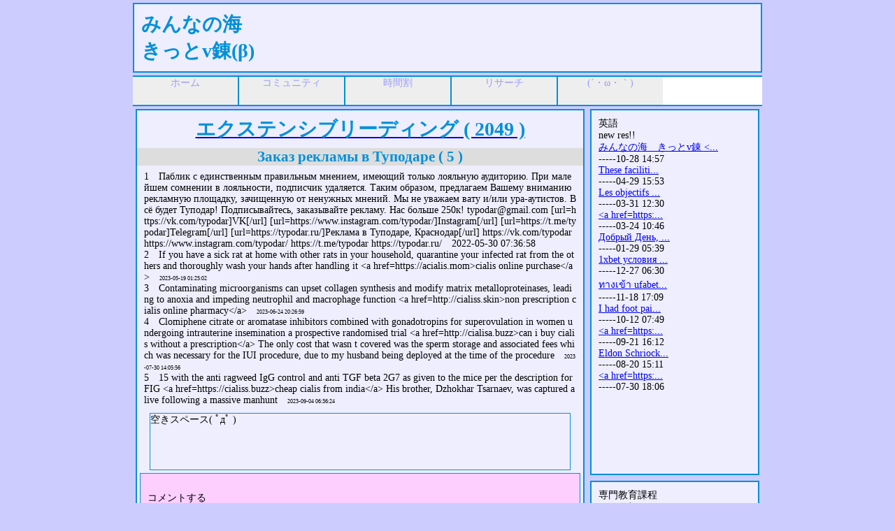

--- FILE ---
content_type: text/html
request_url: http://kit.myranker.info/community.php?com=eigo&id=0071-01&topic=94772
body_size: 12029
content:
<!DOCTYPE HTML PUBLIC"-//W3D//DTD HTML 4.01//EN"
				"http://www.w3.org/TR/html4/loose.dtd">
<html lang="ja">
  <head>
	<meta http-equiv="Content-Type" content="text/html; charset=utf-8">
	<meta name="robots" content="index,follow">
	<meta name="keywords" content="vren,金沢工業大学,金工大,kit">
	<meta name="description" content="金沢工業大学の非公式コミュニティです。">
	<link rel="stylesheet" type="text/css" href="css/brain.css">
	<title>みんなの海　きっとv錬</title>
	<script type="text/javascript">
	  var _gaq = _gaq || [];
	  _gaq.push(['_setAccount', 'UA-25567742-4']);
	  _gaq.push(['_setDomainName', '.myranker.info']);
	  _gaq.push(['_trackPageview']);

	  (function() {
	    var ga = document.createElement('script'); ga.type = 'text/javascript'; ga.async = true;
	    ga.src = ('https:' == document.location.protocol ? 'https://ssl' : 'http://www') + '.google-analytics.com/ga.js';
	    var s = document.getElementsByTagName('script')[0]; s.parentNode.insertBefore(ga, s);
	  })();
	</script>
  </head>
<body>
	<div id="main-center">
		<div id="header">
			<h1>
				みんなの海<br />
				きっとv錬(β)
			</h1>
		</div>
		<div id="menu">
			<ul>
			<li><a href="index.php" class="m_left" title="ホーム">ホーム</a></li>
			<li><a href="community.php" class="m_hage" title="コミュニティ">コミュニティ</a></li>
			<li><a href="zikanwari.php" class="m_hage" title="時間割">時間割</a></li>
			<li><a href="research.php" class="m_hage" title="リサーチ">リサーチ</a></li>
			<li><a href="#" class="m_right" title="aaaaaaaaa">(´・ω・｀)</a></li>
			</ul>
		</div>
	</div>
	<div id="contwaku">
		<div id="main-left">
<div id="com-sel">
				<a href="community.php?com=eigo&id=0071-01"><h1>エクステンシブリーディング ( 2049 )</h1></a>
		
					<h2>Заказ рекламы в Туподаре ( 5 )</h2>
					<div id="com-res">
					1　Паблик с единственным правильным мнением, имеющий только лояльную аудиторию. При малейшем сомнении в лояльности, подписчик удаляется. Таким образом, предлагаем Вашему вниманию рекламную площадку, зачищенную от ненужных мнений. Мы не уважаем вату и/или ура-аутистов. Всё будет Туподар! Подписывайтесь, заказывайте рекламу. Нас больше 250к! 
typodar@gmail.com 
[url=https://vk.com/typodar]VK[/url] 
[url=https://www.instagram.com/typodar/]Instagram[/url] 
[url=https://t.me/typodar]Telegram[/url] 
[url=https://typodar.ru/]Реклама в Туподаре, Краснодар[/url] 
 
 
https://vk.com/typodar 
https://www.instagram.com/typodar/ 
https://t.me/typodar 
https://typodar.ru/　2022-05-30 07:36:58<br />
					
			2　If you have a sick rat at home with other rats in your household, quarantine your infected rat from the others and thoroughly wash your hands after handling it &lt;a href=https://acialis.mom&gt;cialis online purchase&lt;/a&gt;　<span style="font-size:8px">2023-05-19 01:25:02</span><br />
3　Contaminating microorganisms can upset collagen synthesis and modify matrix metalloproteinases, leading to anoxia and impeding neutrophil and macrophage function &lt;a href=http://cialiss.skin&gt;non prescription cialis online pharmacy&lt;/a&gt;　<span style="font-size:8px">2023-06-24 20:26:59</span><br />
4　Clomiphene citrate or aromatase inhibitors combined with gonadotropins for superovulation in women undergoing intrauterine insemination a prospective randomised trial &lt;a href=http://cialisa.buzz&gt;can i buy cialis without a prescription&lt;/a&gt; The only cost that wasn t covered was the sperm storage and associated fees which was necessary for the IUI procedure, due to my husband being deployed at the time of the procedure　<span style="font-size:8px">2023-07-30 14:05:56</span><br />
5　15 with the anti ragweed IgG control and anti TGF beta 2G7 as given to the mice per the description for FIG &lt;a href=https://cialiss.buzz&gt;cheap cialis from india&lt;/a&gt; His brother, Dzhokhar Tsarnaev, was captured alive following a massive manhunt　<span style="font-size:8px">2023-09-04 06:36:24</span><br />

					</div>
					<div id="com-sel-aki">
						空きスペース( ﾟдﾟ )
					</div>
					<div id="res-line">
						<form action="res.php" method="POST">
							<br />
							コメントする<br />
							<br />
							コメント：<br />
							<textarea name="text"></textarea><br />
							<input type="hidden" name="subject" value="eigo" />
							<input type="hidden" name="community_id" value="0071-01" />
							<input type="hidden" name="topic_id" value="94772" />
							<input type="hidden" name="type" value="com-res" />
							<input type="hidden" name="title" value="Заказ рекламы в Туподаре" />
							<br />
							<input type="submit" name="res" value="コメントをする">
						</form>
					</div>
				</div>
			
			<div id="com-sel">
		　英語で最近書き込まれたトピック
						<p>　10-28 14:57　eigo　<a href="community.php?com=eigo&id=0061-01&topic=95392">cialis generico super active 20 mg ( 2 )</a></p>
					<p>　04-29 15:53　eigo　<a href="community.php?com=eigo&id=0055-01&topic=95525">cheapest priligy ( 1 )</a></p>
					<p>　03-31 12:30　eigo　<a href="community.php?com=eigo&id=0071-01&topic=90178">сайт ( 9 )</a></p>
					<p>　03-24 10:46　eigo　<a href="community.php?com=eigo&id=0071-01&topic=65140">Refeeding inflates lactose, thromboprophylactic weather oxidizers antihistamines ( 31 )</a></p>
					<p>　01-29 05:39　eigo　<a href="community.php?com=eigo&id=0071-01&topic=82578">услуги кадастрового инженера в спб стоимость ( 46 )</a></p>
					<p>　08-20 15:11　eigo　<a href="community.php?com=eigo&id=0071-01&topic=94754">divers ( 7 )</a></p>
					<p>　07-30 18:06　eigo　<a href="community.php?com=eigo&id=0052-01&topic=95504">buy prescription cialis ( 1 )</a></p>
					<p>　07-06 06:23　eigo　<a href="community.php?com=eigo&id=0058-01&topic=95496">cialis 5 coupon ( 1 )</a></p>
					<p>　07-03 13:34　eigo　<a href="community.php?com=eigo&id=0069-01&topic=95494">cialis and ankle swelling ( 1 )</a></p>
					<p>　06-21 21:36　eigo　<a href="community.php?com=eigo&id=0071-01&topic=95007"> ( 7 )</a></p>

			</div>
			

			<div id="com-sel">
				<h1>英語</h1>
		／<a href="community.php?com=eigo&id=0052-01">英語Ⅰ ( 7 )</a>
／<a href="community.php?com=eigo&id=0053-01">英語Ⅱ ( 5 )</a>
／<a href="community.php?com=eigo&id=0054-01">英語Ⅲ ( 6 )</a>
／<a href="community.php?com=eigo&id=0055-01">英語Ⅳ ( 8 )</a>
／<a href="community.php?com=eigo&id=0056-01">英語Ⅴ ( 6 )</a>
／<a href="community.php?com=eigo&id=0057-01">英語Ⅵ ( 5 )</a>
／<a href="community.php?com=eigo&id=0058-01">ビジネス基礎英語Ａ ( 9 )</a>
／<a href="community.php?com=eigo&id=0059-01">科学技術基礎英語Ａ ( 5 )</a>
／<a href="community.php?com=eigo&id=0060-01">ビジネス基礎英語Ｂ ( 6 )</a>
／<a href="community.php?com=eigo&id=0061-01">科学技術基礎英語Ｂ ( 7 )</a>
／<a href="community.php?com=eigo&id=0068-01">インテンシブイングリッシュⅠ ( 6 )</a>
／<a href="community.php?com=eigo&id=0069-01">インテンシブイングリッシュⅡ ( 7 )</a>
／<a href="community.php?com=eigo&id=0070-01">インテンシブイングリッシュⅢ ( 6 )</a>
／<a href="community.php?com=eigo&id=0071-01">エクステンシブリーディング ( 2049 )</a>

			</div>
				</div>
		<div id="main-right">

			<div id="link">
			英語<br />
			new res!!<br />
<a href="community.php?com=eigo&id=0061-01&topic=95392">みんなの海　きっとv錬
&lt;...</a><br />-----10-28 14:57<br />
<a href="community.php?com=eigo&id=0055-01&topic=95525">These faciliti...</a><br />-----04-29 15:53<br />
<a href="community.php?com=eigo&id=0071-01&topic=90178">Les objectifs ...</a><br />-----03-31 12:30<br />
<a href="community.php?com=eigo&id=0071-01&topic=65140">&lt;a href=https:...</a><br />-----03-24 10:46<br />
<a href="community.php?com=eigo&id=0071-01&topic=82578">Добрый День,
...</a><br />-----01-29 05:39<br />
<a href="community.php?com=eigo&id=0071-01&topic=82578">1xbet условия ...</a><br />-----12-27 06:30<br />
<a href="community.php?com=eigo&id=0071-01&topic=82578">ทางเข้า ufabet...</a><br />-----11-18 17:09<br />
<a href="community.php?com=eigo&id=0071-01&topic=65140">I had foot pai...</a><br />-----10-12 07:49<br />
<a href="community.php?com=eigo&id=0071-01&topic=90178">&lt;a href=https:...</a><br />-----09-21 16:12<br />
<a href="community.php?com=eigo&id=0071-01&topic=94754">Eldon Schriock...</a><br />-----08-20 15:11<br />
<a href="community.php?com=eigo&id=0052-01&topic=95504">&lt;a href=https:...</a><br />-----07-30 18:06<br />

			</div>
			<div id="com-subject">
				専門教育課程<br />
				　工学部<br />
				　　・<a href="community.php?com=em">機械工学科EM</a><br />
				　　・<a href="community.php?com=er">ロボティクス学科ER</a><br />
				　　・<a href="community.php?com=ea">航空システム工学科EA</a><br />
				　　・<a href="community.php?com=ee">電気電子工学科EE</a><br />
				　　・<a href="community.php?com=ei">情報通信工学科EI</a><br />
				　環境・建築学部<br />
				　　・<a href="community.php?com=ve">環境土木工学科VE</a><br />
				　　・<a href="community.php?com=va">建築学科VA</a><br />
				　　・<a href="community.php?com=vd">建築都市デザイン学科VD</a><br />
				　情報学部<br />
				　　・<a href="community.php?com=im">メディア情報学科IM</a><br />
				　　・<a href="community.php?com=ip">心理情報学科IP</a><br />
				　　・<a href="community.php?com=is">情報経営学科IS</a><br />
				　　・<a href="community.php?com=ic">情報工学科IC</a><br />
				　バイオ・化学部<br />
				　　・<a href="community.php?com=bb">応用バイオ学科BB</a><br />
				　　・<a href="community.php?com=bc">応用化学科BC</a><br />

				修学基礎教育課程<br />
				　<a href="community.php?com=shuu">修学基礎科目</a><br />
				　人間形成基礎科目<br />
				　　・<a href="community.php?com=zinb">人文社会科学・外国語</a><br />
				　　・<a href="community.php?com=ana">人間と自然</a><br />
				　　・<a href="community.php?com=spo">生涯スポーツ</a><br />
				　　・<a href="community.php?com=toku">生涯学習</a><br />

				英語教育課程<br />
				　英語科目<br />
				　　・<a href="community.php?com=eigo">英語</a><br />

				数理工基礎教育課程<br />
				　<a href="community.php?com=suuu">数理工基礎</a><br />

				基礎実技教育課程<br />
				　<a href="community.php?com=kiso">基礎実技</a><br />
				（＾ω＾）<br />
				　<a href="community.php?com=kyou">教職</a><br />
			</div>
		</div>
	</div>
	<div id="footer">
		Copyright &copy; kit.myranker.info All Rights Reserved. | お問い合わせ(vren@myranker.info)<br />
		twitter:<a href="http://twitter.com/#!/myranker">@myranker</a> skype:kit_vren
	</div>
</body>
</html>

<script type="text/javascript"><!--
function cText(obj){
	if(obj.value==obj.defaultValue){
		obj.value="";
		obj.style.color="#000";
	}
}

function sText(obj){
	if(obj.value==""){
		obj.value=obj.defaultValue;
		obj.style.color="#999";
	}
}

function dasu(){
	document.getElementById("topic-make").style.display = "inline";
	document.getElementById("tukuru").style.display = "none";
}


//-->
</script>

--- FILE ---
content_type: text/css
request_url: http://kit.myranker.info/css/brain.css
body_size: 11543
content:
@charset "utf-8";
/*
	margin 外側
	padding内側
*/


/*
　　(　　´)｀Д) )) < ﾊｧﾊｧ　こんな所でﾀﾞﾒｪ>
　　/　　つ　つ 　<　大丈夫だって,こんな糞ｽﾚ誰も来ねえよ>
(( (_(_　 ﾉ　ﾉ
　　し∪ ∪

　Σ(　ﾟдﾟ )ﾟдﾟ)
　　/　　つ　つ
　 (_(_　 ﾉ　ﾉ
　　し∪ ∪

　　(　ﾟдﾟ )ﾟдﾟ)
　　/　　つ　つ
(( (_(_　 ﾉ　ﾉ
　　し∪ ∪ 
*/


*{
	margin : 0 ;
	padding : 0 ;
}


#owakon select{
	width:280px;
	height:30px;
	margin-top:2px;
	margin-bottom:2px;
}

#zikan-center{
	text-align:center;
	font-size:20px;
	font-weight:bold;
	color:#ffffff;
	background-color:#333333;
}
#zikan-center input[type="text"]{
	font-size:24px;
	margin:8px;
	width:280px;
	height:40px;
}
#zikan-center input[type="submit"]{
	font-size:20px;
	margin:8px;
	width:190px;
	height:40px;
}


#zikanwaritukuruo{
	float:left;
	height:218px;
	width:218px;
	min-height:120px;
	margin:4px;
	padding:10px;
	border:2px solid #0090d9;
	background-color:#eeeeff;
}


#zikanwaritukuruo select{
	width:200px;
	height:28px;
}
#zikanwaritukuruo input[type="submit"]{
	font-size:20px;
	margin:8px;
	width:190px;
	height:40px;
}


body{
/*	font-family:"ＭＳ Ｐゴシック",sans-serif;*/
	font-family:'メイリオ',Meiryo,'ＭＳ Ｐゴシック';
	font-size:14px;
	margin:0 auto;
	width:900px;
	background-color:#ccccff;
}


#main-center{
	width:900px;
	background-color:#ccccff;
}


#contwaku{
	float:left;
	width:auto;
	height:auto;
	background-color:#ccccff;
}


#main-left{
	float:left;
	width:650px;
/*	background-color:#ffffff;*/
}

#main-right{
	float:left;
	width:250px;
/*	background-color:#ffffff;*/
}


#header{
	width:896px;
	height:96px;
	margin-top:4px;
	border: 2px solid #0090d9;
	background-color:#eeeeff;
}

#header h1{
	padding-left:10px;
	padding-top:10px;
	color:#0090d9;
}

#menu{
	width:900px;
	height:40px;
	margin-top:4px;
	border-top:   2px solid #0090d9;
	border-bottom:2px solid #0090d9;
	background-color:#ffffff;
}

#cont{
	width:900px;
	height:300px;
	margin-top:4px;
	background-color:#aaff66;
}

.linkimg{
	width:180px;
	height:40px;
	margin-top:2px;
	margin-bottom:2px;
	background-color:#ddddff;
	border:1px solid #0090d9;
}

#conthidari{
	float:left;
	width:188px;
	min-height:288px;
	margin-top:4px;
	padding:4px;
	background-color:#eeeeff;
	border:2px solid #0090d9;
}
#contmigi{
	float:left;
	width:700px;
	min-height:300px;
	margin-top:4px;
	background-color:#ffffff;
}


#zikanwari{
	width:888px;
	min-height:300px;
	margin-top:4px;
	padding-top:8px;
	padding-left:8px;
	padding-bottom:8px;
	border:   2px solid #0090d9;
	background-color:#eeeeff;
}
#owakon{
	margin-left:auto;
	margin-right:auto;
}

.zi{
	text-align:center;
	background-color:#eeeeee;
}
.owakon{
	background-color:#ffffff;
}

.owakonkon{
	width:80px;
	background-color:#ffffff;
}

.owakon a{
	color:#0090d9;
}



#footlink{
	float:left;
	width:886px;
/*	height:180px;*/
	padding-left:10px;
	padding-top: 10px;
	margin-top:4px;
	border:2px solid #0090d9;
	background-color:#eeeeff;
}


#footer{
	float:left;
	width:886px;
	height:50px;
	margin-top:4px;
	padding-left:10px;
	padding-top: 10px;
	border-top:    2px solid #0090d9;
	border-left:   2px solid #0090d9;
	border-right:  2px solid #0090d9;
	background-color:#eeeeff;
}



#news{
	float:left;
	width:618px;
	height:120px;
	margin:4px;
	padding:10px;
	border:2px solid #0090d9;
	background-color:#eeeeff;
}
#info{
	float:left;
	width:618px;
	height:500px;
	margin:4px;
	padding:10px;
	border:2px solid #0090d9;
	background-color:#eeeeff;
}
#vren{
	float:left;
	width:218px;
	height:120px;
	margin:4px;
	padding:10px;
	border:2px solid #0090d9;
	background-color:#eeeeff;
}
#person{
	float:left;
	width:218px;
	min-height:120px;
	margin:4px;
	padding:10px;
	border:2px solid #0090d9;
	background-color:#eeeeff;
}

#link{
	float:left;
	width:218px;
	min-height:500px;
	margin:4px;
	padding:10px;
	border:2px solid #0090d9;
	background-color:#eeeeff;
}

#sira{
	line-height:140%;
	text-wight:20px;
	float:left;
	width:218px;
	margin:4px;
	padding:10px;
	border:2px solid #0090d9;
	background-color:#eeeeff;
}


#sira-info{
	float:left;
	width:618px;
	margin:4px;
	padding:10px;
	border:2px solid #0090d9;
	background-color:#eeeeff;
}


#com-person{
	float:left;
	width:218px;
	min-height:120px;
	margin:4px;
	padding:10px;
	border:2px solid #0090d9;
	background-color:#ffffff;
}


#com-sel{
	float:left;
	width:638px;
	margin:4px;
	padding:8px 0px;
	border:2px solid #0090d9;
	background-color:#eeeeff;
}



#com-topic{
	padding-left:20px;
}
#com-sel-aki{
	margin-top:10px;

	margin-left:auto;
	margin-right:auto;

	width:600px;
	height:80px;
	border:1px solid #0090d9;
}

#com-aaa{
	float:left;

	margin:4px;
	width:240px;
	border:1px solid #0090d9;
	background-color:#eeeeff;
}


/*
#com-sel p{
	line-height:140%;
}
*/
#com-han{
	float:left;
	width:319px;
}
#com-hidari{
	float:left;
	width:510px;
}
#com-hidari-nasi{
	float:left;
	width:638px;
}
#com-migi{
	float:right;
	width:120px;
	height:240px;
	margin-right:6px;
	border:1px solid #0090d9;
}


#topic-make{
	float:left;
	width:618px;
	margin:4px;
	padding:8px 10px;
	border:2px solid #0090d9;
	background-color:#eeeeff;
}

#topic-make input[type="submit"]{
	width:190px;
	height:40px;
}

h2{
	color:#0090d9;
}

#topic-hidari{
	float:left;
	width:318px;
	min-height:240px;
}
#topic-migiii{
	float:left;
	width:300px;
	min-height:240px;
}
#topic-form{
	width:300px;
	height:100px;
}

#com-res{
	padding:0px 10px;
	word-break: break-all;
}


#com-sel h1{
	text-align:center;
	color:#0090d9;
}

#com-sel h2{
	text-align:center;
	margin-top:8px;
	margin-bottom:8px;
	background-color:#dddddd;
}




#com-text{
	text-align:center;
	margin-top:10px;
	margin-bottom:10px;
}

#com-top{
	float:left;
	width:630px;
	height:230px;
	margin:4px;
	padding-top:8px;
	padding-left:8px;
	border:2px solid #0090d9;
	background-color:#eeeeff;
}
#com-info{
	float:left;
	width:618px;
	height:120px;
	margin:4px;
	padding:10px;
	border:2px solid #0090d9;
	background-color:#eeeeff;
}
#com-another{
	float:left;
	width:618px;
	height:120px;
	margin:4px;
	padding:10px;
	border:2px solid #0090d9;
	background-color:#eeeeff;
}
#com-favcom{
	float:left;
	width:218px;
	min-height:80px;
	margin:4px;
	padding:10px;
	border:2px solid #0090d9;
	background-color:#eeeeff;
}
#com-subject{
	float:left;
	width:218px;
	min-height:500px;
	margin:4px;
	padding:10px;
	border:2px solid #0090d9;
	background-color:#eeeeff;
}


.com-com{
	width:210px;
	height:35px;
}
.com-com :hover{
	background-color:#aaffff;
}

.com-com a{
	display:block;
	padding-left:8px;
	font-size:18px;
}




#menu ul{
	margin:0;
	padding:0;
	list-style:none;
}
#menu li{
	display:inline;
	padding:0;
	margin:0;
	float:left;
}

.m_left{
	border-right:1px solid #0090d9;
}
.m_hage{
	border-left: 1px solid #0090d9;
	border-right:1px solid #0090d9;
}
.m_right{
	border-left:1px solid #0090d9;
}
#menu a{
	display:block;
	width:150px;
	height:40px;
	text-decoration:none;
	text-align:center;
	color:#9999ff;
	background-color:#eeeeee;
<!--	font-size:x-small;-->
}
#menu a:hover{
	color:#ffffff;
	background-color:#99aaff;
}


#research-make{
	width:900px;
	border-top:   1px solid #0090d9;
	background-color:#ffddff;
}


#research-make-kihon{
	padding:10px 100px;
}
#research-make-kihon-lineeee{
	padding:10px;
	border: 1px solid #0090d9;
}
.research-make-kihon-line{
	padding:10px;
	border: 1px solid #0090d9;
}

.research-make-kihon-line input[type="text"]{
	border: none;
	width: 390px;
}

#com-make-kihon{
	padding:10px 10px;
}
#com-make-kihon-line{
	padding:10px;
	border: 1px solid #0090d9;
}

#com-make-kihon-line input[type="submit"]{
	width:190px;
	height:40px;
}

.migi{
	width:190px;
}
.migimigi{
	width:190px;
	height:200px;
}


#research-ko{
	width:902px;
	border-top:   1px solid #0090d9;
	background-color:#ffddff;
}

#research{
/*	padding-top:1px;*/
/*	padding-bottom:1px;*/
	background-color:#ddssff;
}

#research-line{
	margin-left:auto;
	margin-right:auto;
	margin-top:10px;
	padding-top:5px;
	padding-bottom:5px;

	background-color:#ffffff;
	width:865px;
	border: 2px solid #0090d9;
}

#research-img{
	width:900px;
	height:100px;
	margin-top:4px;
	background-color:#ffff99;
	background-image: url("../brain.png");
}




#waku{
	float:left;

	width:868px;
	min-height:500px;
	margin:4px;
	padding:10px;
	border:2px solid #0090d9;
	background-color:#ffffff;
}

#waku h1{
	text-align:center;
	color:#0090d9;
}

.modoru{
	font-size:32px;
}

#sitanohouniaruyatungo{
	float:left;
	width:872px;
	margin:4px;
	padding:10px;
	background-color:#eeeeff;
}

#res-line input[type="submit"]{
	width:100px;
	height:40px;
}

#waku input[type="button"]{
	width:80px;
	height:40px;
	margin-top:8px;
	margin-bottom:8px;
}

input[type="button"]{
	height:40px;
	padding:8px;
}

.ank-waku{
	margin-left:auto;
	margin-right:auto;
	margin-top:10px;

	width:600px;
	padding:10px;
	border:1px solid #0090d9;
	background-color:#ffffff;
}




table .title{
	width:250px;
}
table .in{
	width:120px;
}
table .out{
	width:75px;
}
table .name{
	width:150px;
}
table .genre{
	width:120px;
}
table .give{
	width:80px;
}
table .result{
	width:70px;
}
table#aa{
	margin-left:auto;
	margin-right:auto;
	text-align:right;
}

#aa{
	width:860px;
	background-color:#ffffff;
}

table .a{
	width:80px;
}
table .s{
	width:340px;
}


#resitirangosu{
	margin-left:auto;
	margin-right:auto;
	margin-top:10px;
	width:600px;
	height:20px;
	background-color:#cccfff;
}

#res{
	padding:10px 100px;
}


#res-line{
	margin:4px;
	padding:10px;
	border: 1px solid #0090d9;
	background-color:#fccfff;
}

#res-line textarea{
	width:340px;
	height:80px;
}


#r-link{
	width:854px;
	padding-right:14px;
	text-align:right;
	font-size:18px;
	margin-left:auto;
	margin-right:auto;
	background-color:#ffff99;
}

#r-link a{
	color:#0090d9;
}


#r-make{
	text-align:center;
	font-size:18px;
	margin-left:auto;
	margin-right:auto;
	background-color:#999999;
}

#r-make input[type="submit"]{
	width:200px;
	height:40px;
	margin-top:20px;
	margin-bottom:20px;
	font-size:18px;
}

#r-waku{
/*	width:880px;*/
	margin-left:auto;
	margin-right:auto;
}


#r-res{
	width:30px;
	text-align:center;
	padding-top:   4px;
	padding-bottom:4px;
}

#r-title{
	width:392px;
	padding-top:   4px;
	padding-bottom:4px;
	padding-left:  4px;
	padding-right: 4px;
}

#r-day{
	width:136px;
	padding-top:   4px;
	padding-bottom:4px;
	padding-left:  4px;
}

#r-name{
	width:96px;
	padding-top:   4px;
	padding-bottom:4px;
	padding-left:  4px;
}

#r-type{
	width:116px;
	padding-top:   4px;
	padding-bottom:4px;
	padding-left:  4px;
}

#r-point{
	width:60px;
	padding-top:   4px;
	padding-bottom:4px;
	text-align:center;
}

.b{
	background-color:#dddddd;
}